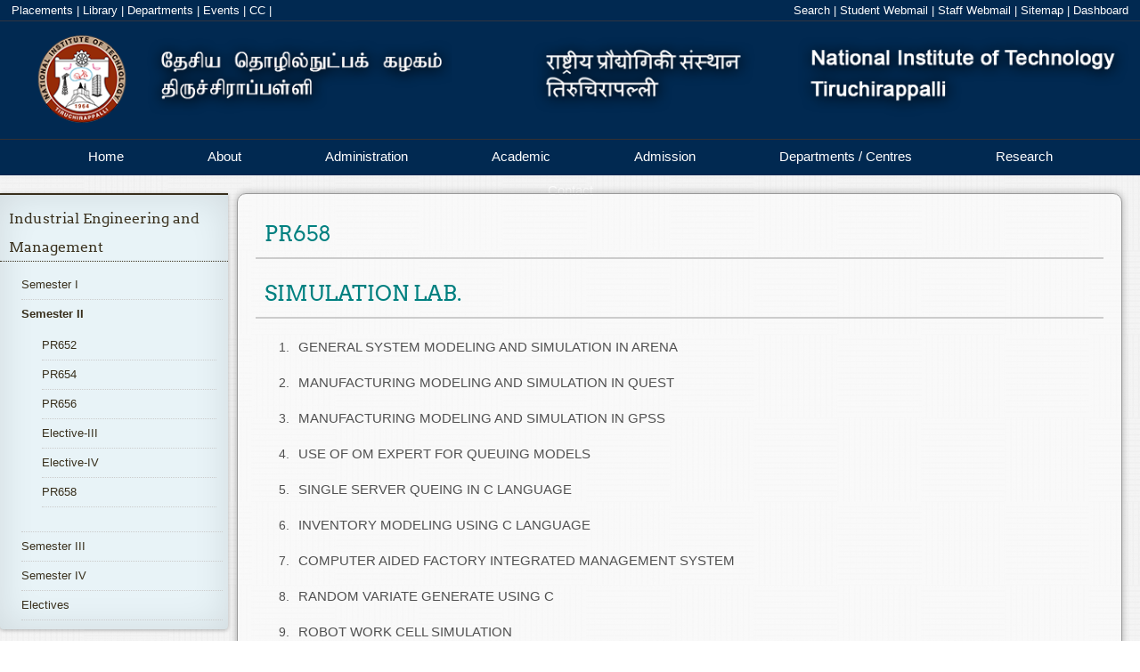

--- FILE ---
content_type: text/html; charset=UTF-8
request_url: https://www.nitt.edu/home/academics/departments/prod/programmes/mtech/curriculum/induscurri/sem2/pr658/
body_size: 26024
content:
<!DOCTYPE html>
<!--[if lt IE 7 ]> <html lang="en" class="ie6"> <![endif]-->
<!--[if IE 7 ]>    <html lang="en" class="ie7"> <![endif]-->
<!--[if IE 8 ]>    <html lang="en" class="ie8"> <![endif]-->
<!--[if IE 9 ]>    <html lang="en" class="ie9"> <![endif]-->
<!--[if (gt IE 9)|!(IE)]><!--> 
<html lang="en"> 
	<!--<![endif]-->
	<head>
		<title>NIT Trichy - PR658</title>
		<meta http-equiv="X-UA-Compatible" content="IE=edge"/>
		<meta name="description" content="" />
		<meta name="keywords" content="NIT Trichy, National Institute of Technology,Tiruchirappalli, nitt, NITT" /> 
		<meta http-equiv="Last-Update" content="2008-04-11@00:00:00 IST" />
			<script type="application/ld+json">
	{
		"@context": "http://schema.org",
			"@type": "BreadcrumbList",
			"itemListElement": [		{
			"@type": "ListItem",
				"position": 1,
				"item": {
					"@id": "http://www.nitt.edu/home/",
						"name": "NITT Home Page"
				}
		},		{
			"@type": "ListItem",
				"position": 2,
				"item": {
					"@id": "http://www.nitt.edu/home/academics/",
						"name": "Academic"
				}
		},		{
			"@type": "ListItem",
				"position": 3,
				"item": {
					"@id": "http://www.nitt.edu/home/academics/departments/",
						"name": "Academic Departments"
				}
		},		{
			"@type": "ListItem",
				"position": 4,
				"item": {
					"@id": "http://www.nitt.edu/home/academics/departments/prod/",
						"name": "Production Engineering"
				}
		},		{
			"@type": "ListItem",
				"position": 5,
				"item": {
					"@id": "http://www.nitt.edu/home/academics/departments/prod/programmes/",
						"name": "Academic Programmes"
				}
		},		{
			"@type": "ListItem",
				"position": 6,
				"item": {
					"@id": "http://www.nitt.edu/home/academics/departments/prod/programmes/mtech/",
						"name": "M.Tech"
				}
		},		{
			"@type": "ListItem",
				"position": 7,
				"item": {
					"@id": "http://www.nitt.edu/home/academics/departments/prod/programmes/mtech/curriculum/",
						"name": "Curriculum"
				}
		},		{
			"@type": "ListItem",
				"position": 8,
				"item": {
					"@id": "http://www.nitt.edu/home/academics/departments/prod/programmes/mtech/curriculum/induscurri/",
						"name": "Industrial Engineering and Management"
				}
		},		{
			"@type": "ListItem",
				"position": 9,
				"item": {
					"@id": "http://www.nitt.edu/home/academics/departments/prod/programmes/mtech/curriculum/induscurri/sem2/",
						"name": "Semester II"
				}
		},		{
			"@type": "ListItem",
				"position": 10,
				"item": {
					"@id": "http://www.nitt.edu/home/academics/departments/prod/programmes/mtech/curriculum/induscurri/sem2/pr658/",
						"name": "PR658"
				}
		}                        ]
        }
        </script>		<link rel="stylesheet" type="text/css" href="/cms/templates/nitt_13inner/styles/error.css" />
		<link rel="stylesheet" type="text/css" href="/cms/templates/nitt_13inner/styles/breadcrumb.css" />
		<link rel="stylesheet" href="/cms/templates/nitt_13inner/styles/form.css">
		<link rel="stylesheet" href="/cms/templates/nitt_13inner/styles/corporate-final.css">
		<link rel="stylesheet" href="/cms/templates/nitt_13inner/styles/translate.css">
		<!--  <link rel="stylesheet" href="/cms/templates/nitt_13inner/styles/scroll.css">-->
		<link rel="stylesheet" href="/cms/templates/nitt_13inner/styles/dashboard.css">
		<link rel="stylesheet" href="/cms/templates/nitt_13inner/styles/footer.css">
		<link rel="stylesheet" href="/cms/templates/nitt_13inner/styles/header.css">
		<link rel="stylesheet" type="text/css" href="/cms/templates/nitt_13inner/styles/main.css"/>
		<script type="text/javascript" src="/cms/templates/nitt_13inner/scripts/jquery.js"></script>
		<!-- <script language="javascript" type="text/javascript" src="/cms/templates/nitt_13inner/scripts/jquery.pjax.js" ></script> -->
		<!--[if lte IE 8 ]> 
		<style>
		body {
		min-width:1350px;
		}
		</style>
		<![endif]-->
		<script language="javascript" type="text/javascript">
		//defined here for use in javascript
		var templateBrowserPath = "/cms/templates/nitt_13inner";
		var urlRequestRoot = "";

		$(document).ready(function(){
			// does current browser support PJAX
	//		if ($.support.pjax) {
	//			$.pjax.defaults.timeout = 3000; // time in milliseconds
	//		}
		});
		
		$(function(){
			// pjax
		//	$(document).pjax("a:not(a[href$='PDF']):not(a[href$='pdf']):not(a[href$='doc']):not(a[href$='docx']):not(a[href~='#']):not(a[href$='+edit']):not(a[href$='+logout'])", '#main-view');
		});

		</script>
          <link rel="icon" href="https://www.nitt.edu/home/logo.jpg" 
        type="image/x-icon" />
       	</head>
	<body onload="" >
		 <div id="toplinkbar">		
      <div class="left" style="margin-left:1%">		
        <a href="/students/facilitiesnservices/tp/">Placements</a>&nbsp;|
        <a href="/students/facilitiesnservices/library/">Library</a>&nbsp;|
        <a href="/academics/departments/">Departments</a>&nbsp;|
	<a href="/students/events/">Events</a>&nbsp;|
        <a href="/students/facilitiesnservices/ComputerSupportGroup/">CC</a>&nbsp;|
      </div>   
       <div id="google_translate_element"></div>
 <script type="text/javascript">
function googleTranslateElementInit() {
  new google.translate.TranslateElement({pageLanguage: 'en', layout: google.translate.TranslateElement.InlineLayout.SIMPLE}, 'google_translate_element');
}
</script><!--     <div class="searchBoxContainer">
        <input class="searchBox" title="search NITT" type="text" name="search" placeholder="search NITT">
     </div>
 -->     
      <div class="right" style="margin-right:1%">
		<a href="/search">Search</a>&nbsp;|
		<a target="_blank" href="https://students.nitt.edu/">Student Webmail</a>&nbsp;|
                <a target="_blank" href="https://webmail.nitt.edu/">Staff Webmail</a>&nbsp;|
		<a href="/sitemap">Sitemap</a>&nbsp;|
        <a href="#" id="dashboardbut" onmousedown="toggleDashboard('actionbar',this);">Dashboard</a>
      </div>
    </div>
    <div id="toplinkbar-alter">
      <button type="button" class="navbar-toggle" id="toplinks" style="cursor: pointer;">
        <span class="icon-bar"></span>
        <span class="icon-bar" style="margin-top: 4px;"></span>
      </button>
      <a class="navbar-brand" href="#">Links</a>
    </div>
	<div id="sidelinks">
<!--      <li><a href="/students/facilitiesnservices/tp/">Students</a></li>
      <li><a href="/students/facilitiesnservices/library/">Faculty</a></li>
   -->
   <li><a href="/students/facilitiesnservices/tp/">Placements</a></li>
      <li><a href="/academics/departments/">Departments</a></li>
      <li><a href="./+login">Sign In</a></li>
      <li><a href="http://vayu.nitt.edu">Webmail</a></li>
      <li><a href="/sitemap">Sitemap</a></li>
    </div>

	<div id="header">
      <a href="/"><img src="/cms/templates/nitt_13inner/images/nitt.png" style="position: relative;bottom: 13%;position: relative;bottom:13%;width:100%;overflow:hidden;" /></a>
    </div>
<div id="actionbar" style="display:none">
  <div id="cms-actionbarPage"><span class="cms-actionbarPageItem"><a class="robots-nofollow cms-actionlogin" rel="nofollow" href="./+login">Login</a></span>
<span class="cms-actionbarPageItem"><a class="robots-nofollow cms-actionlogin&subaction=register" rel="nofollow" href="./+login&subaction=register">Register</a></span>
<span class="cms-actionbarPageItem"><a class="robots-nofollow cms-actionsearch" rel="nofollow" href="./+search">Search</a></span>
</div>
  <div id="cms-actionbarModule"><span class="cms-actionbarModuleItem"><a class="robots-nofollow" rel="nofollow" href="./+view">View</a></span>
</div>
</div>
    <div class='cbp-af-header'>
<div class="cbp-af-inner">
    <div id="main-nav">
      <ul class="menu">
        <li class="navigate" data-href="home" ><a href="/" >Home</a></li>

        <li class="navigate" data-href="about" ><a href="/about" >About</a></li>
<!--        <div class="menudrop" style="left: 0px; display: none;">
	      <div class="container">
		    <div class="col_4">
			<h1>About the University</h1>
             <ul>
			   <li><a href="About/index.html">About</a></li>
			   <li><a href="">At A Glance</a></li>
			   <li><a href="">History</a></li>
			   <li><a href="">Director's Welcome</a></li>
			   <li><a href="">Other NITs</a></li>
			   <li><a href="">Mission, Vision &amp; Values</a></li>
			 </ul>
             <h1>Campus Safety</h1>
			 <ul><li><a href="">Campus Safety</a></li></ul>
  		   </div>
		   <div class="col_4">
			 <h1>University Leadership</h1>
			 <ul>
			   <li><a href="">Office of the President</a></li>
			   <li><a href="">Administrative Offices</a></li>
			 </ul>
             <h1>Visiting Campus</h1>
			 <ul>
			   <li><a href="">Visiting Campus</a></li>
			   <li><a href="">Maps and Directions</a></li>
			   <li><a href="">Connect with Us</a></li>
			 </ul>
  		   </div>
	     </div>
       </div>
-->       <li class="navigate" data-href="administration"><a href="/administration">Administration</a></li>
<!--       <div class="menudrop" style="left: 0px; display: none;">
	     <div class="container">
		   <div class="col_4">
			 <h1>Administration</h1>
             <ul>
			   <li><a href="">About</a></li>
			   <li><a href="">At A Glance</a></li>
			   <li><a href="">History</a></li>
			   <li><a href="">Director's Welcome</a></li>
			   <li><a href="">Other NITs</a></li>
			   <li><a href="">Mission, Vision &amp; Values</a></li>
			 </ul>
             <h1>Campus Safety</h1>
 			 <ul>
			   <li><a href="">Campus Safety</a></li>
			 </ul>
  		   </div>
		   <div class="col_4">
			 <h1>University Leadership</h1>
 			 <ul>
			   <li><a href="">Office of the President</a></li>
			   <li><a href="">Administrative Offices</a></li>
			 </ul>
             <h1>Visiting Campus</h1>
			 <ul>
			   <li><a href="">Visiting Campus</a></li>
			   <li><a href="">Maps and Directions</a></li>
			   <li><a href="">Connect with Us</a></li>
			 </ul>
		   </div>
 		   <div class="col_4">
			 <h1>Once students come to NITT, they stay!</h1>
			 <p>Our 90% retention rate beats the national average of 65%, and 20% of our undergraduates go on to receive a graduate degree here.</p>
		   </div>
     	 </div>
       </div>
  -->     <li class="navigate" data-href="academics"><a href="/academics">Academic</a></li>
<!--<div class="menudrop" style="left: 0px; display: none;">
	<div class="container">
		<div class="col_4">
			<h1>Academic</h1>

			<ul>
				<li><a href="">About</a></li>
				<li><a href="">At A Glance</a></li>
				<li><a href="">History</a></li>
				<li><a href="">Director's Welcome</a></li>
				<li><a href="">Other NITs</a></li>
				<li><a href="">Mission, Vision &amp; Values</a></li>
			</ul>

			<h1>Campus Safety</h1>
			
			<ul>
				<li><a href="">Campus Safety</a></li>
			</ul>
		</div>
		
		<div class="col_4">
			<h1>University Leadership</h1>
			
			<ul>
			<li><a href="">Office of the President</a></li>
			<li><a href="">Administrative Offices</a></li>
			</ul>

			<h1>Visiting Campus</h1>
			
			<ul>
			<li><a href="">Visiting Campus</a></li>
			<li><a href="">Maps and Directions</a></li>
			<li><a href="">Connect with Us</a></li>
			</ul>
		</div>
		

	</div>
</div>
-->
<li class="navigate" data-href="admissions"><a href="/admissions">Admission</a></li>
<!--
<div class="menudrop" style="left: 0px; display: none;">
	<div class="container">
		<div class="col_4">
			<h1>Admission</h1>

			<ul>
				<li><a href="">About</a></li>
				<li><a href="">At A Glance</a></li>
				<li><a href="">History</a></li>
				<li><a href="">Director's Welcome</a></li>
				<li><a href="">Other NITs</a></li>
				<li><a href="">Mission, Vision &amp; Values</a></li>
			</ul>

			<h1>Campus Safety</h1>
			
			<ul>
				<li><a href="">Campus Safety</a></li>
			</ul>
		</div>
		
		<div class="col_4">
			<h1>University Leadership</h1>
			
			<ul>
			<li><a href="">Office of the President</a></li>
			<li><a href="">Administrative Offices</a></li>
			</ul>

			<h1>Visiting Campus</h1>
			
			<ul>
			<li><a href="">Visiting Campus</a></li>
			<li><a href="">Maps and Directions</a></li>
			<li><a href="">Connect with Us</a></li>
			</ul>
		</div>
		

	</div>
</div>
-->
<li class="navigate" data-href="academics/departments"><a href="#" data-pjax >Departments / Centres</a></li>
<div class="menudrop" style="left: 0px; display: none;">
	<div class="container">
		<div class="col_4">
			<h1><a style="color:#382F1C" href="/academics/departments/">Departments / Centres</a></h1>

			<ul>
				<li></li>
				<li></li>
				<li><a href="/academics/departments/architecture">Architecture</a></li>
				<li><a href="/academics/departments/cecase">CECASE</a></li>
				<!--<li><a href="/academics/departments/ceesat">CEESAT</a></li>-->
				<li><a href="/academics/departments/chem">Chemical Engineering</a></li>
				<li><a href="/academics/departments/chemistry">Chemistry</a></li>
				<li><a href="/academics/departments/civil">Civil Engineering</a></li>
				<li><a href="/academics/departments/ca">Computer Applications</a></li>
	
	</ul>

		</div>
		
		<div class="col_4">
			<ul>
			<li></li>
			<li></li>
			<li></li>
			<li></li>
				<li><a href="/academics/departments/cse">Computer Science & Engineering</a></li>
				<li><a href="/academics/departments/dee">DEE</a></li>
  			        <li><a href="/academics/departments/eee">Electrical & Electronics Engineering</a></li>
			        <li><a href="/academics/departments/ece">Electronics & Communication Engineering</a></li>
			<li><a href="/academics/departments/humanities">Humanities</a></li>
			<li><a href="/academics/departments/ice">Instrumentation & control Engineering</a></li>



	</ul>
		</div>
		<div class="col_4">
			<ul>
			<li></li>					       
			<li></li>					       
			<li></li>					       
			<li><a href="/academics/departments/management">Management Studies</a></li>
			<li><a href="/academics/departments/maths">Mathematics</a></li>
			<li><a href="/academics/departments/mech">Mechanical Engineering</a></li>
			<li><a href="/academics/departments/meta">Metallurgical & Materials Engineering</a></li>
			<li><a href="/academics/departments/physics">Physics</a></li>
			<li><a href="/academics/departments/prod">Production Engineering</a></li>
		</ul></div>
		<div class="col_4">
			<h1><a style="color:#382F1C" href="/students/facilitiesnservices/">Centers/Common Facility</a></h1>
			
			<ul>
			<li></li>					       
			<li><a href="/students/facilitiesnservices/centralworkshop/">Central Workshop</a></li>
			<li><a href="/students/facilitiesnservices/ComputerSupportGroup/">Computer Support Group</a></li>
			<li><a href="/students/facilitiesnservices/em/">Estate Maintenance</a></li>
			<li><a href="/students/facilitiesnservices/guesthouse/">Guest House</a></li>
			<li><a href="/students/facilitiesnservices/hospital/">Hospital</a></li>
			<li><a href="/students/facilitiesnservices/hostelsnmess/">Hostels</a></li>
			<li><a href="/students/facilitiesnservices/lhc">Lecture Hall Complex/Orion</a></li>
                        <li><a href="/students/facilitiesnservices/firstyearcoordinator/">First Year Coordinator Office</a></li>
			<li><a href="/students/facilitiesnservices/library/">Library</a></li>
			<li><a href="/students/facilitiesnservices/security/">Security</a></li>
                        <li><a target="_blank" href="https://paramporul.nitt.edu">Super Computing(ParamPorul)</a></li>
			<li><a target="_blank" href="/rc/sif">Sophisticated Instrumentation Facility</a></li>
			<li><a target="_blank" href="https://manufacturingcoe.com/">CoE in Manufacturing</a></li>
			<li><a target="_blank" href="https://cedi.nitt.edu/">CEDI</a></li>
 			<li><a href="/students/facilitiesnservices/sportscenter/">Physical Education / Sports Center / SAS Office</a></li>
			<li><a href="/students/facilitiesnservices/tp/">Training and Placement</a></li>
			<li><a href="/students/facilitiesnservices/transport/">Transport</a></li>
		</ul></div>
	</div>
</div>

<li class="navigate" data-href="rc/"><a target="_blank" href="https://rc.nitt.edu">Research</a></li>
<!--

<div class="menudrop" style="left: 0px; display: none;">
	<div class="container">
		<div class="col_4">
			<h1>Events</h1>

			<ul>
				<li><a href="">About</a></li>
				<li><a href="">At A Glance</a></li>
				<li><a href="">History</a></li>
				<li><a href="">Director's Welcome</a></li>
				<li><a href="">Other NITs</a></li>
				<li><a href="">Mission, Vision &amp; Values</a></li>
			</ul>

			<h1>Campus Safety</h1>
			
			<ul>
				<li><a href="">Campus Safety</a></li>
			</ul>
		</div>
		
		<div class="col_4">
			<h1>University Leadership</h1>
			
			<ul>
			<li><a href="">Office of the President</a></li>
			<li><a href="">Administrative Offices</a></li>
			</ul>

			<h1>Visiting Campus</h1>
			
			<ul>
			<li><a href="">Visiting Campus</a></li>
			<li><a href="">Maps and Directions</a></li>
			<li><a href="">Connect with Us</a></li>
			</ul>
		</div>
		
		<div class="col_4">
			<h1>Once students come to NITT, they stay!</h1>
			<p>Our 90% retention rate beats the national average of 65%, and 20% of our undergraduates go on to receive a graduate degree here.</p>
		</div>

	</div>
</div>
-->
<li class="navigate" data-href="contact"><a href="/contact">Contact</a></li>
<!--
<div class="menudrop" style="left: 0px; display: none;">
	<div class="container">
		<div class="col_4">
			<h1>Contact</h1>

			<ul>
				<li><a href="">About</a></li>
				<li><a href="">At A Glance</a></li>
				<li><a href="">History</a></li>
				<li><a href="">Director's Welcome</a></li>
				<li><a href="">Other NITs</a></li>
				<li><a href="">Mission, Vision &amp; Values</a></li>
			</ul>

			<h1>Campus Safety</h1>
			
			<ul>
				<li><a href="">Campus Safety</a></li>
			</ul>
		</div>
		
		<div class="col_4">
			<h1>University Leadership</h1>
			
			<ul>
			<li><a href="">Office of the President</a></li>
			<li><a href="">Administrative Offices</a></li>
			</ul>

			<h1>Visiting Campus</h1>
			
			<ul>
			<li><a href="">Visiting Campus</a></li>
			<li><a href="">Maps and Directions</a></li>
			<li><a href="">Connect with Us</a></li>
			</ul>
		</div>
		
		<div class="col_4">
			<h1>Once students come to NITT, they stay!</h1>
			<p>Our 90% retention rate beats the national average of 65%, and 20% of our undergraduates go on to receive a graduate degree here.</p>
		</div>

	</div>
-->

</ul>
</div>
</div>
<div id="scroll_hidden_div" style="display:none">
  <p>National Institute of Technology, Tiruchirappalli</p>
</div>
</div>
<div id="main-nav-alter">
          <button type="button" class="navbar-toggle" id="mainmenutoggle" style="cursor: pointer;margin-top: 8px;">
            <span class="icon-bar"></span>
           <span class="icon-bar" style="margin-top: 4px;"></span>
            <span class="icon-bar" style="margin-top: 4px;"></span>
          </button>
          <a class="navbar-brand" href="#" style="line-height:2;">Main Menu</a>
        </div>
<div id="mainmenu">
<li><a href="/">Home</a></li>
<li><a href="/about">About</a></li>
<li><a href="/administration">Administration</a></li>
<li><a href="/academics">Academic</a></li>
<li><a href="/admissions">Admission</a></li>
<li><a href="/academics/departments">Departments</a></li>
<li><a href="/students/events">Events</a></li>
<li><a href="/contact">Contact</a></li>
</div>	
		<div id="main-view">
			  <div id="leftNav" style="float:left">
    <div id="leftNavContent" class="active">
            <div id="menubar"><h2><a href="../../">Industrial Engineering and Management</a></h2><ul class="sideMenu"><li><a href="../../sem1">Semester I</a></li>
<li class="currentpage"><a href="../../sem2">Semester II</a><ul><li><a href="../pr652"> PR652 </a></li>
<li><a href="../pr654"> PR654 </a></li>
<li><a href="../pr656"> PR656 </a></li>
<li><a href="../elec3"> Elective-III </a></li>
<li><a href="../elec4"> Elective-IV </a></li>
<li><a href="../pr658"> PR658 </a></li>
</ul></li>
<li><a href="../../sem3">Semester III</a></li>
<li><a href="../../sem4">Semester IV</a></li>
<li><a href="../../electives">Electives</a></li>
</ul>
</div>
            
</div>

</div>
			<div id="side" style="float:left">
				<!--<div id="breadCrumb">
				<a href="">nitt.edu</a>&nbsp;&rarr;&nbsp;<a href="">about</a> 
				</div>
				-->
				<div id="contentcontainer">
					<h1 id='contentHeading'>PR658</h1> 
																									<h1><font size="4">SIMULATION LAB.</font></h1><ol><li><p class="western"><font size="2" style="font-size: 11pt">GENERAL 	SYSTEM MODELING AND SIMULATION IN ARENA</font></p> 	</li><li><p class="western"><font size="2" style="font-size: 11pt">MANUFACTURING 	MODELING AND SIMULATION IN QUEST</font></p> 	</li><li><p class="western"><font size="2" style="font-size: 11pt">MANUFACTURING 	MODELING AND SIMULATION IN GPSS</font></p> 	</li><li><p class="western"><font size="2" style="font-size: 11pt">USE 	OF OM EXPERT FOR QUEUING MODELS</font></p> 	</li><li><p class="western"><font size="2" style="font-size: 11pt">SINGLE 	SERVER QUEING IN C LANGUAGE</font></p> 	</li><li><p class="western"><font size="2" style="font-size: 11pt">INVENTORY 	MODELING USING C LANGUAGE</font></p> 	</li><li><p class="western"><font size="2" style="font-size: 11pt">COMPUTER 	AIDED FACTORY INTEGRATED MANAGEMENT SYSTEM</font></p> 	</li><li><p class="western"><font size="2" style="font-size: 11pt">RANDOM 	VARIATE GENERATE USING C</font></p> 	</li><li><p class="western"><font size="2" style="font-size: 11pt">ROBOT 	WORK CELL SIMULATION</font></p> </li></ol> <p class="western"><font size="2"><br /></font> </p> <p align="center"><font size="2"><br /></font> </p> 				</div>
			</div>


		</div>
		
<div id="footer">
<div id="footer-content">

<div id="footerRowOne">

<div class="footerCol noBorder">
<h2><a href="/academics/">Academics</a></h2><br/>
<ul>
<li><a href="/academics/programmes">Academic Programmes</a></li>
<li><a href="/academics/departments">Departments</a></li>
<li><a href="/academics/faculty">Faculty</a></li>
<li><a href="/academics/rules">Rules and Regulations</a></li>
<li class="noBorder"><a href="/academics/scholarships">Scholarships</a></li>
</ul>
</div>

<div class="footerCol">
<h2><a href="/admissions/">Admissions</a></h2><br/>
<ul>
<li><a href="/admissions/btech">B.Tech</a>. / <a href="/admissions/barch">B.Arch.</a></li>
<li><a href="/admissions/mtech">M.Tech</a>. / <a href="/admissions/mtech">M.Arch.</a> </li>
<li><a href="/admissions/msc">M.Sc</a>. / <a href="/admissions/ma">MA</a> </li>
<li><a href="/admissions/mca">MCA</a> / <a href="/admissions/mba">MBA</a></li>
<li><a href="/admissions/ms">MS (By Research)</a></li>
<li class="noBorder"><a href="/admissions/phd">Ph.D.</a></li>
</ul>
</div>

<div class="footerCol">
<h2><a href="/students/">Student Life</a></h2><br/>
<ul>
<li><a href="/students/events">Events</a></li>
<li><a href="/students/clubsnassocs">Clubs & Associations</a></li>
<li><a href="/students/facilitiesnservices">Facilities & Services</a></li>
<li><a href="/students/facilitiesnservices/hostelsnmess/">Hostel & Messes</a></li>
<li class="noBorder"><a href="/students/office">Office of the Dean (Students)</a></li>
</ul>
</div>

<div class="footerCol">
<h2><a href="/other/">Other Links</a></h2><br/>
<ul>
<li><a href="/other/tenders">Tenders and Notices</a></li>
<li><a href="/other/jobs">Job Opportunities</a></li>
<li><a href="/righttoinfoact">RTI</a></li>
<li><a href="http://alumni.nitt.edu" target="_blank">Alumni</a></li>
<li><a href="/sitemap">Sitemap</a></li>
</ul>
</div>


<div class="footerCol">
<h2><a href="/contact/">Contact Us</a></h2><br/>
<ul style="padding-bottom:10px;">
   <li>National Institute of Technology<br>Tiruchirappalli - 620015<br/>Tamil Nadu, INDIA <br>Fax: +91-431-2500133<br></li>
</ul>
<!--<ul id="social">
<li class="noBorder" id="youtube"><a href="" title="YouTube">
<img style="display: inline;" src="/cms/templates/nitt_13inner/images/32/youtube1.png" alt="Youtube" width="24" height="24">
</a>
</li>
<li class="noBorder" id="twitter"><a href="" title="Twitter">
<img style="display: inline;" src="/cms/templates/nitt_13inner/images/32/twitter1.png" alt="Twitter" width="24" height="24">
</a></li>
<li class="noBorder" id="fb"><a href="" title="Facebook">
<img style="display: inline;" src="/cms/templates/nitt_13inner/images/32/fb1.png" alt="Facebook" width="24" height="24">
</a></li>
<li class="noBorder" id="email"><a href="" title="Email">
<img style="display: inline;" src="/cms/templates/nitt_13inner/images/32/email1.png" alt="Email" width="24" height="24">
</a></li>
</ul>-->
</div>


<!--<div class="footerCol">
<p>Follow Us:</p>
<ul>
<li><a href=""><img style="display: inline;" src="" alt="Facebook" width="24" height="24"> Facebook</a></li>
<li><a href=""><img style="display: inline;" src="" alt="Twitter" width="24" height="24"> Twitter</a></li>
<li><a href=""><img style="display: inline;" src="" alt="YouTube" width="24" height="24"> YouTube</a></li>
</div>-->


</div>

</div>

<div id="copyright">
<div id="copyrightContent">
   <p>&copy; <a href="/webteam">WebTeam NIT Trichy</a>,<br/> <span class="break">National Institute of Technology, Tiruchirappalli</span></p>
</div>

</div>
</div>
		<!--<script type="text/javascript" src="/cms/templates/nitt_13inner/scripts/scroll.js"></script>-->
		<script type="text/javascript" src="/cms/templates/nitt_13inner/scripts/script.js"></script>
		<script type="text/javascript" src="//translate.google.com/translate_a/element.js?cb=googleTranslateElementInit"></script>
		
		<script>
		(function(i,s,o,g,r,a,m){i['GoogleAnalyticsObject']=r;i[r]=i[r]||function(){
			(i[r].q=i[r].q||[]).push(arguments)},i[r].l=1*new Date();a=s.createElement(o),
			m=s.getElementsByTagName(o)[0];a.async=1;a.src=g;m.parentNode.insertBefore(a,m)
		})(window,document,'script','//www.google-analytics.com/analytics.js','ga');

		ga('create', 'UA-55334208-1', 'auto');
		ga('require', 'displayfeatures');
		ga('set', 'location', window.location.href);
		ga('send', 'pageview');

		</script>
	</body>

</html>
